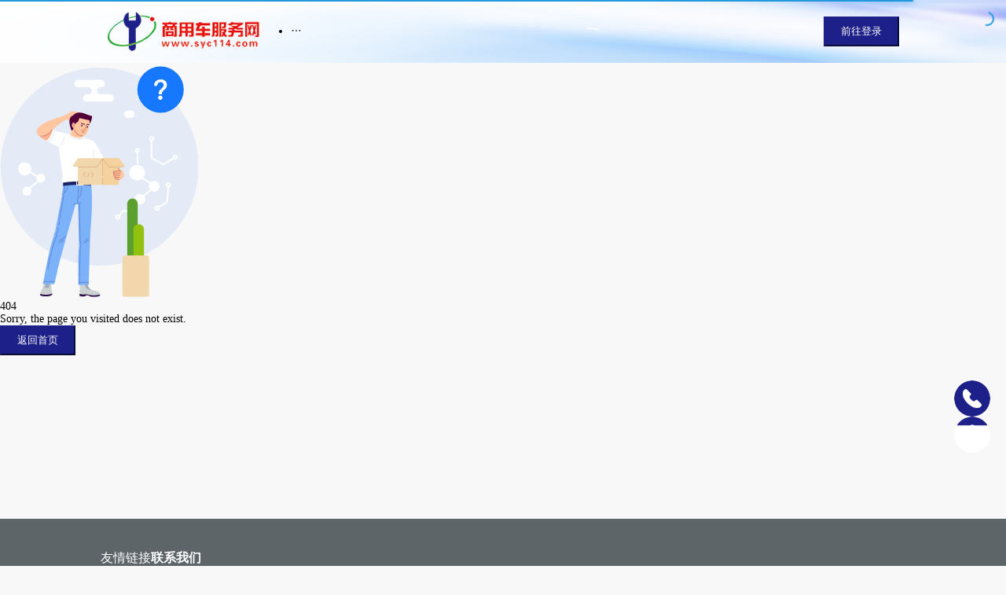

--- FILE ---
content_type: text/html
request_url: http://www.syc114.com/info/enterprise/7325.html
body_size: 1094
content:
<!doctype html>
<html lang="en">

<head>
  <meta charset="UTF-8" />
  <link rel="icon" type="image/svg+xml" href="/vite.svg" />
  <meta name="viewport" content="width=device-width, initial-scale=1.0" />
  <title>商用车服务网</title>
  <meta name="referrer" content="never">
  <meta property="keywords"
    content="商用车服务网隶属于廊坊车柴汽车服务有限公司,是中汽协后市场分会指导下开展商用车后市场全产业链服务的专业服务平台。自1991年服务行业至今,经三十余年积淀,形成了以解放、东风、重汽、陕汽等整..." />
  <meta property="description"
    content="商用车服务网隶属于廊坊车柴汽车服务有限公司，是中汽协后市场分会指导下开展商用车后市场全产业链服务的专业服务平台。自1991年服务行业至今，经三十余年积淀，形成了以解放、东风、重汽、陕汽等整车企业，潍柴、玉柴、解放动力等发动机企业为龙头，品牌零部件生产，典型经销商，新服务及维修等行业领军企业为代表的300余家核心成员单位，并广泛汇集了一大批国内外商用车市场技术与营销专家，被称为中国商用车后市场全产业链专业服务平台。" />
  <script type="module" crossorigin src="/assets/index-T-ul2GfE.js"></script>
  <link rel="stylesheet" crossorigin href="/assets/index-BDmh8a6V.css">
</head>
<style>
  html,
  body,
  #app {
    height: 100%;
    margin: 0;
    padding: 0;
  }

  .loading-home {
    height: 100%;
    display: flex;
    flex-direction: column;
    justify-content: center;
    align-items: center;
    background: rgba(000, 000, 000, .1)
  }

  .loading-title {
    color: #FFF;
    font-size: 16px;
    font-weight: 600;
    margin-bottom: 10px;
  }
</style>

<body>
  <div id="root">
    <div class="loading-home">
      <div class="loading-title">
        正在加载中~
      </div>
    </div>
  </div>
</body>

</html>